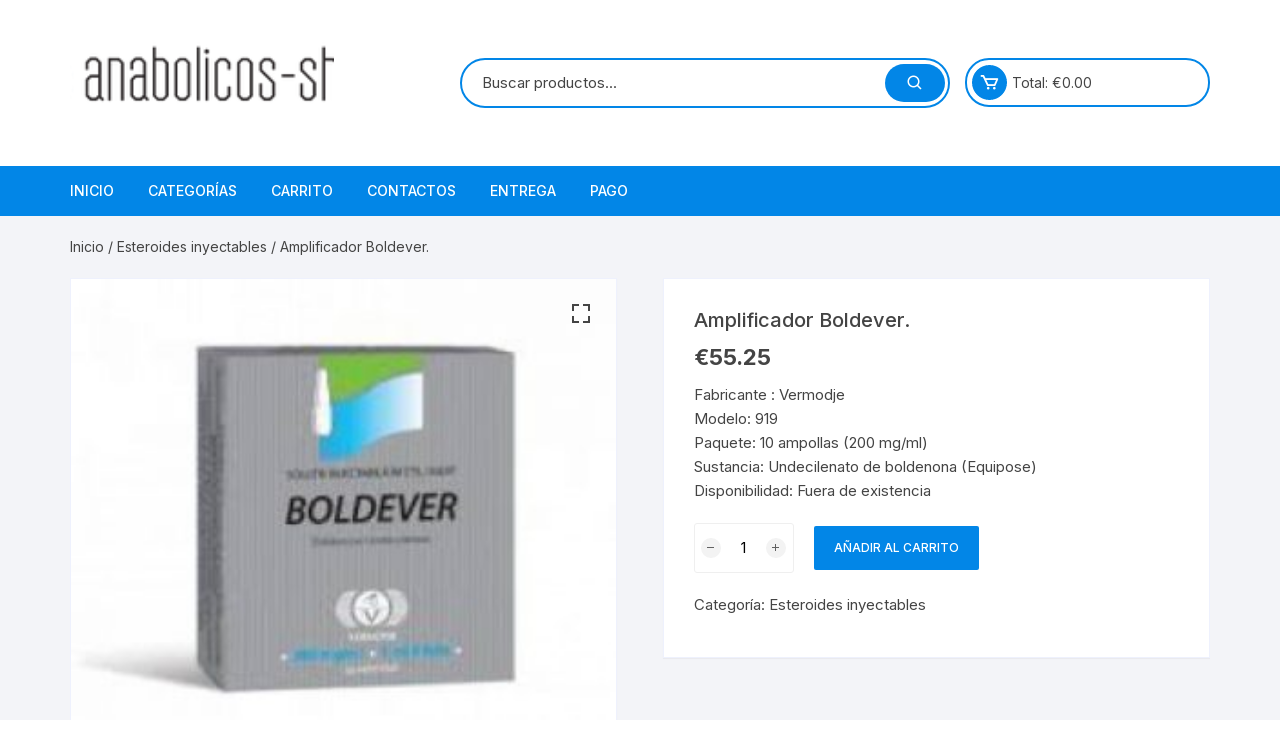

--- FILE ---
content_type: text/html; charset=UTF-8
request_url: https://anabolicos-shop24.com/producto/amplificador-boldever/
body_size: 15053
content:
<!doctype html>
<html lang="es">
<head>
	<meta charset="UTF-8">
	<meta name="viewport" content="width=device-width, initial-scale=1">
	<link rel="profile" href="https://gmpg.org/xfn/11">

	<meta name='robots' content='index, follow, max-image-preview:large, max-snippet:-1, max-video-preview:-1' />
<link rel="canonical" href="https://anabolicos-shop24.com/producto/amplificador-boldever/" />

	<title>Amplificador Boldever. sin receta -</title>
	<meta name="description" content="Amplificador Boldever. % disponible online ⚡️ Pedido Amplificador Boldever. % en España ⚡️ Medicamentos de alta calidad con entrega rápida en todo el país" />
	<meta property="og:locale" content="es_ES" />
	<meta property="og:type" content="article" />
	<meta property="og:title" content="Amplificador Boldever. sin receta -" />
	<meta property="og:description" content="Amplificador Boldever. % disponible online ⚡️ Pedido Amplificador Boldever. % en España ⚡️ Medicamentos de alta calidad con entrega rápida en todo el país" />
	<meta property="og:url" content="https://anabolicos-shop24.com/producto/amplificador-boldever/" />
	<meta property="article:modified_time" content="2024-03-04T18:27:25+00:00" />
	<meta property="og:image" content="https://anabolicos-shop24.com/wp-content/uploads/2022/11/919-420x420-1.jpg" />
	<meta property="og:image:width" content="420" />
	<meta property="og:image:height" content="420" />
	<meta property="og:image:type" content="image/jpeg" />
	<meta name="twitter:card" content="summary_large_image" />
	<meta name="twitter:label1" content="Tiempo de lectura" />
	<meta name="twitter:data1" content="2 minutos" />


<link rel='dns-prefetch' href='//fonts.googleapis.com' />
<link rel='stylesheet' id='wp-block-library-css' href='https://anabolicos-shop24.com/wp-includes/css/dist/block-library/style.min.css' type='text/css' media='all' />
<style id='classic-theme-styles-inline-css' type='text/css'>
/*! This file is auto-generated */
.wp-block-button__link{color:#fff;background-color:#32373c;border-radius:9999px;box-shadow:none;text-decoration:none;padding:calc(.667em + 2px) calc(1.333em + 2px);font-size:1.125em}.wp-block-file__button{background:#32373c;color:#fff;text-decoration:none}
</style>
<style id='global-styles-inline-css' type='text/css'>
body{--wp--preset--color--black: #000000;--wp--preset--color--cyan-bluish-gray: #abb8c3;--wp--preset--color--white: #ffffff;--wp--preset--color--pale-pink: #f78da7;--wp--preset--color--vivid-red: #cf2e2e;--wp--preset--color--luminous-vivid-orange: #ff6900;--wp--preset--color--luminous-vivid-amber: #fcb900;--wp--preset--color--light-green-cyan: #7bdcb5;--wp--preset--color--vivid-green-cyan: #00d084;--wp--preset--color--pale-cyan-blue: #8ed1fc;--wp--preset--color--vivid-cyan-blue: #0693e3;--wp--preset--color--vivid-purple: #9b51e0;--wp--preset--gradient--vivid-cyan-blue-to-vivid-purple: linear-gradient(135deg,rgba(6,147,227,1) 0%,rgb(155,81,224) 100%);--wp--preset--gradient--light-green-cyan-to-vivid-green-cyan: linear-gradient(135deg,rgb(122,220,180) 0%,rgb(0,208,130) 100%);--wp--preset--gradient--luminous-vivid-amber-to-luminous-vivid-orange: linear-gradient(135deg,rgba(252,185,0,1) 0%,rgba(255,105,0,1) 100%);--wp--preset--gradient--luminous-vivid-orange-to-vivid-red: linear-gradient(135deg,rgba(255,105,0,1) 0%,rgb(207,46,46) 100%);--wp--preset--gradient--very-light-gray-to-cyan-bluish-gray: linear-gradient(135deg,rgb(238,238,238) 0%,rgb(169,184,195) 100%);--wp--preset--gradient--cool-to-warm-spectrum: linear-gradient(135deg,rgb(74,234,220) 0%,rgb(151,120,209) 20%,rgb(207,42,186) 40%,rgb(238,44,130) 60%,rgb(251,105,98) 80%,rgb(254,248,76) 100%);--wp--preset--gradient--blush-light-purple: linear-gradient(135deg,rgb(255,206,236) 0%,rgb(152,150,240) 100%);--wp--preset--gradient--blush-bordeaux: linear-gradient(135deg,rgb(254,205,165) 0%,rgb(254,45,45) 50%,rgb(107,0,62) 100%);--wp--preset--gradient--luminous-dusk: linear-gradient(135deg,rgb(255,203,112) 0%,rgb(199,81,192) 50%,rgb(65,88,208) 100%);--wp--preset--gradient--pale-ocean: linear-gradient(135deg,rgb(255,245,203) 0%,rgb(182,227,212) 50%,rgb(51,167,181) 100%);--wp--preset--gradient--electric-grass: linear-gradient(135deg,rgb(202,248,128) 0%,rgb(113,206,126) 100%);--wp--preset--gradient--midnight: linear-gradient(135deg,rgb(2,3,129) 0%,rgb(40,116,252) 100%);--wp--preset--font-size--small: 13px;--wp--preset--font-size--medium: 20px;--wp--preset--font-size--large: 36px;--wp--preset--font-size--x-large: 42px;--wp--preset--spacing--20: 0.44rem;--wp--preset--spacing--30: 0.67rem;--wp--preset--spacing--40: 1rem;--wp--preset--spacing--50: 1.5rem;--wp--preset--spacing--60: 2.25rem;--wp--preset--spacing--70: 3.38rem;--wp--preset--spacing--80: 5.06rem;--wp--preset--shadow--natural: 6px 6px 9px rgba(0, 0, 0, 0.2);--wp--preset--shadow--deep: 12px 12px 50px rgba(0, 0, 0, 0.4);--wp--preset--shadow--sharp: 6px 6px 0px rgba(0, 0, 0, 0.2);--wp--preset--shadow--outlined: 6px 6px 0px -3px rgba(255, 255, 255, 1), 6px 6px rgba(0, 0, 0, 1);--wp--preset--shadow--crisp: 6px 6px 0px rgba(0, 0, 0, 1);}:where(.is-layout-flex){gap: 0.5em;}:where(.is-layout-grid){gap: 0.5em;}body .is-layout-flex{display: flex;}body .is-layout-flex{flex-wrap: wrap;align-items: center;}body .is-layout-flex > *{margin: 0;}body .is-layout-grid{display: grid;}body .is-layout-grid > *{margin: 0;}:where(.wp-block-columns.is-layout-flex){gap: 2em;}:where(.wp-block-columns.is-layout-grid){gap: 2em;}:where(.wp-block-post-template.is-layout-flex){gap: 1.25em;}:where(.wp-block-post-template.is-layout-grid){gap: 1.25em;}.has-black-color{color: var(--wp--preset--color--black) !important;}.has-cyan-bluish-gray-color{color: var(--wp--preset--color--cyan-bluish-gray) !important;}.has-white-color{color: var(--wp--preset--color--white) !important;}.has-pale-pink-color{color: var(--wp--preset--color--pale-pink) !important;}.has-vivid-red-color{color: var(--wp--preset--color--vivid-red) !important;}.has-luminous-vivid-orange-color{color: var(--wp--preset--color--luminous-vivid-orange) !important;}.has-luminous-vivid-amber-color{color: var(--wp--preset--color--luminous-vivid-amber) !important;}.has-light-green-cyan-color{color: var(--wp--preset--color--light-green-cyan) !important;}.has-vivid-green-cyan-color{color: var(--wp--preset--color--vivid-green-cyan) !important;}.has-pale-cyan-blue-color{color: var(--wp--preset--color--pale-cyan-blue) !important;}.has-vivid-cyan-blue-color{color: var(--wp--preset--color--vivid-cyan-blue) !important;}.has-vivid-purple-color{color: var(--wp--preset--color--vivid-purple) !important;}.has-black-background-color{background-color: var(--wp--preset--color--black) !important;}.has-cyan-bluish-gray-background-color{background-color: var(--wp--preset--color--cyan-bluish-gray) !important;}.has-white-background-color{background-color: var(--wp--preset--color--white) !important;}.has-pale-pink-background-color{background-color: var(--wp--preset--color--pale-pink) !important;}.has-vivid-red-background-color{background-color: var(--wp--preset--color--vivid-red) !important;}.has-luminous-vivid-orange-background-color{background-color: var(--wp--preset--color--luminous-vivid-orange) !important;}.has-luminous-vivid-amber-background-color{background-color: var(--wp--preset--color--luminous-vivid-amber) !important;}.has-light-green-cyan-background-color{background-color: var(--wp--preset--color--light-green-cyan) !important;}.has-vivid-green-cyan-background-color{background-color: var(--wp--preset--color--vivid-green-cyan) !important;}.has-pale-cyan-blue-background-color{background-color: var(--wp--preset--color--pale-cyan-blue) !important;}.has-vivid-cyan-blue-background-color{background-color: var(--wp--preset--color--vivid-cyan-blue) !important;}.has-vivid-purple-background-color{background-color: var(--wp--preset--color--vivid-purple) !important;}.has-black-border-color{border-color: var(--wp--preset--color--black) !important;}.has-cyan-bluish-gray-border-color{border-color: var(--wp--preset--color--cyan-bluish-gray) !important;}.has-white-border-color{border-color: var(--wp--preset--color--white) !important;}.has-pale-pink-border-color{border-color: var(--wp--preset--color--pale-pink) !important;}.has-vivid-red-border-color{border-color: var(--wp--preset--color--vivid-red) !important;}.has-luminous-vivid-orange-border-color{border-color: var(--wp--preset--color--luminous-vivid-orange) !important;}.has-luminous-vivid-amber-border-color{border-color: var(--wp--preset--color--luminous-vivid-amber) !important;}.has-light-green-cyan-border-color{border-color: var(--wp--preset--color--light-green-cyan) !important;}.has-vivid-green-cyan-border-color{border-color: var(--wp--preset--color--vivid-green-cyan) !important;}.has-pale-cyan-blue-border-color{border-color: var(--wp--preset--color--pale-cyan-blue) !important;}.has-vivid-cyan-blue-border-color{border-color: var(--wp--preset--color--vivid-cyan-blue) !important;}.has-vivid-purple-border-color{border-color: var(--wp--preset--color--vivid-purple) !important;}.has-vivid-cyan-blue-to-vivid-purple-gradient-background{background: var(--wp--preset--gradient--vivid-cyan-blue-to-vivid-purple) !important;}.has-light-green-cyan-to-vivid-green-cyan-gradient-background{background: var(--wp--preset--gradient--light-green-cyan-to-vivid-green-cyan) !important;}.has-luminous-vivid-amber-to-luminous-vivid-orange-gradient-background{background: var(--wp--preset--gradient--luminous-vivid-amber-to-luminous-vivid-orange) !important;}.has-luminous-vivid-orange-to-vivid-red-gradient-background{background: var(--wp--preset--gradient--luminous-vivid-orange-to-vivid-red) !important;}.has-very-light-gray-to-cyan-bluish-gray-gradient-background{background: var(--wp--preset--gradient--very-light-gray-to-cyan-bluish-gray) !important;}.has-cool-to-warm-spectrum-gradient-background{background: var(--wp--preset--gradient--cool-to-warm-spectrum) !important;}.has-blush-light-purple-gradient-background{background: var(--wp--preset--gradient--blush-light-purple) !important;}.has-blush-bordeaux-gradient-background{background: var(--wp--preset--gradient--blush-bordeaux) !important;}.has-luminous-dusk-gradient-background{background: var(--wp--preset--gradient--luminous-dusk) !important;}.has-pale-ocean-gradient-background{background: var(--wp--preset--gradient--pale-ocean) !important;}.has-electric-grass-gradient-background{background: var(--wp--preset--gradient--electric-grass) !important;}.has-midnight-gradient-background{background: var(--wp--preset--gradient--midnight) !important;}.has-small-font-size{font-size: var(--wp--preset--font-size--small) !important;}.has-medium-font-size{font-size: var(--wp--preset--font-size--medium) !important;}.has-large-font-size{font-size: var(--wp--preset--font-size--large) !important;}.has-x-large-font-size{font-size: var(--wp--preset--font-size--x-large) !important;}
.wp-block-navigation a:where(:not(.wp-element-button)){color: inherit;}
:where(.wp-block-post-template.is-layout-flex){gap: 1.25em;}:where(.wp-block-post-template.is-layout-grid){gap: 1.25em;}
:where(.wp-block-columns.is-layout-flex){gap: 2em;}:where(.wp-block-columns.is-layout-grid){gap: 2em;}
.wp-block-pullquote{font-size: 1.5em;line-height: 1.6;}
</style>
<link rel='stylesheet' id='photoswipe-css' href='https://anabolicos-shop24.com/wp-content/plugins/woocommerce/assets/css/photoswipe/photoswipe.min.css' type='text/css' media='all' />
<link rel='stylesheet' id='photoswipe-default-skin-css' href='https://anabolicos-shop24.com/wp-content/plugins/woocommerce/assets/css/photoswipe/default-skin/default-skin.min.css' type='text/css' media='all' />
<link rel='stylesheet' id='woocommerce-layout-css' href='https://anabolicos-shop24.com/wp-content/plugins/woocommerce/assets/css/woocommerce-layout.css' type='text/css' media='all' />
<link rel='stylesheet' id='woocommerce-smallscreen-css' href='https://anabolicos-shop24.com/wp-content/plugins/woocommerce/assets/css/woocommerce-smallscreen.css' type='text/css' media='only screen and (max-width: 768px)' />
<link rel='stylesheet' id='woocommerce-general-css' href='https://anabolicos-shop24.com/wp-content/plugins/woocommerce/assets/css/woocommerce.css' type='text/css' media='all' />
<style id='woocommerce-inline-inline-css' type='text/css'>
.woocommerce form .form-row .required { visibility: visible; }
</style>
<link rel='stylesheet' id='woosb-frontend-css' href='https://anabolicos-shop24.com/wp-content/plugins/woo-product-bundle-premium/assets/css/frontend.css' type='text/css' media='all' />
<link rel='stylesheet' id='orchid-store-style-css' href='https://anabolicos-shop24.com/wp-content/themes/orchid-store/style.css' type='text/css' media='all' />
<link rel='stylesheet' id='orchid-store-fonts-css' href='https://fonts.googleapis.com/css?family=Inter%3A400%2C500%2C600%2C700%2C800&#038;subset=latin%2Clatin-ext' type='text/css' media='all' />
<link rel='stylesheet' id='orchid-store-boxicons-css' href='https://anabolicos-shop24.com/wp-content/themes/orchid-store/assets/fonts/boxicons/boxicons.css' type='text/css' media='all' />
<link rel='stylesheet' id='orchid-store-fontawesome-css' href='https://anabolicos-shop24.com/wp-content/themes/orchid-store/assets/fonts/fontawesome/fontawesome.css' type='text/css' media='all' />
<link rel='stylesheet' id='orchid-store-main-style-css' href='https://anabolicos-shop24.com/wp-content/themes/orchid-store/assets/dist/css/main-style.css' type='text/css' media='all' />
<style id='orchid-store-main-style-inline-css' type='text/css'>

			.editor-entry a,
			.quantity-button,
			.entry-404 h1 span,
			.banner-style-1 .caption span,
			.product-widget-style-2 .tab-nav ul li a.active {

				color: #0286E7;
			}

			button,
			.mobile-navigation,
			input[type='button'],
			input[type='reset'],
			input[type='submit'],
			.wp-block-search .wp-block-search__button,
			.wp-block-search.wp-block-search__text-button .wp-block-search__button,
			.entry-tags a,
			.entry-cats ul li a,
			.button-general,
			a.button-general,
			#yith-quick-view-close,
			.woocommerce .add_to_cart_button,
			.woocommerce #respond input#submit, 
			.woocommerce input#submit, 
			.woocommerce a.button, 
			.woocommerce button.button, 
			.woocommerce input.button, 
			.woocommerce .cart .button, 
			.woocommerce .cart input.button, 
			.woocommerce button.button.alt, 
			.woocommerce a.button.alt, 
			.woocommerce input.button.alt,
			.orchid-backtotop,
			.category-nav li a:hover,
			.cta-style-1,
			.main-navigation,
			.header-style-1 .top-header,
			#yith-wcwl-popup-message,
			.header-style-1 .custom-search-entry button,
			.header-style-1 .custom-search-entry button:hover,
			.header-style-1 .custom-search .search-form button,
			.header-style-1  .wishlist-icon-container a > .item-count,
			.header-style-1  .mini-cart .trigger-mini-cart > .item-count,
			.masterheader .mini-cart button,
			.owl-carousel button.owl-dot.active,
			.woocommerce .added_to_cart.wc-forward,
			.woocommerce div.product .entry-summary .yith-wcwl-add-to-wishlist a,
			.default-post-wrap .page-head .entry-cats ul li a:hover,
			.woocommerce nav.woocommerce-pagination ul li a:hover,
			.woocommerce .widget_price_filter .ui-slider .ui-slider-range,
			.woocommerce .widget_price_filter .ui-slider .ui-slider-handle,
			.woocommerce-page #add_payment_method #payment div.payment_box, 
			.woocommerce-cart #payment div.payment_box, 
			.woocommerce-checkout #payment div.payment_box,
			.header-style-1 .wishlist-icon-container a,
			.wc-block-grid .wp-block-button__link,
			.os-about-widget .social-icons ul li a,
			.patigation .page-numbers,
			.woocommerce .woocommerce-pagination .page-numbers li span, 
			.woocommerce .woocommerce-pagination .page-numbers li a,
			.woocommerce ul.products li .product-hover-items ul li a,
			.woocommerce #respond input#submit.alt.disabled,
			.woocommerce #respond input#submit.alt:disabled,
			.woocommerce #respond input#submit.alt:disabled[disabled],
			.woocommerce a.button.alt.disabled,
			.woocommerce a.button.alt:disabled,
			.woocommerce a.button.alt:disabled[disabled],
			.woocommerce button.button.alt.disabled,
			.woocommerce button.button.alt:disabled,
			.woocommerce button.button.alt:disabled[disabled],
			.woocommerce input.button.alt.disabled,
			.woocommerce input.button.alt:disabled,
			.woocommerce input.button.alt:disabled:hover,
			.woocommerce input.button.alt:disabled[disabled],
			.product-widget-style-3 .owl-carousel .owl-nav button.owl-next, 
			.product-widget-style-3 .owl-carousel .owl-nav button.owl-prev,
			.mobile-header-style-1 .bottom-block,
			.woocommerce-store-notice.demo_store,
			.addonify-add-to-wishlist-btn, 
			.woocommerce ul.products li.product .addonify-add-to-wishlist-btn, 
			.woocommerce-page ul.products li.product .addonify-add-to-wishlist-btn {

				background-color: #0286E7;
			}

			section .section-title h2:after, 
			section .section-title h3:after {

				content:'';
				background-color: #0286E7;
			}

			.widget .widget-title h3:after {

				content:'';
				border-top-color:#0286E7;
			}

			.woocommerce-page .woocommerce-MyAccount-content p a {

				border-bottom-color:#0286E7;
			}

			#add_payment_method #payment div.payment_box::before, 
			.woocommerce-cart #payment div.payment_box::before, 
			.woocommerce-checkout #payment div.payment_box::before {

				content:'';
				border-bottom-color: #0286E7;
			}
			
			.category-nav ul,
			.masterheader .mini-cart,
			.header-style-1 .custom-search-entry,
			.header-style-1 .custom-search-entry .select-custom {

				border-color: #0286E7;
			}
			a:hover,
			.quantity-button:hover,
			.entry-metas ul li a:hover,
			.footer a:hover,
			.editor-entry a:hover,
			.widget_archive a:hover,
			.widget_categories a:hover,
			.widget_recent_entries a:hover,
			.widget_meta a:hover,
			.widget_product_categories a:hover,
			.widget_rss li a:hover,
			.widget_pages li a:hover,
			.widget_nav_menu li a:hover,
			.woocommerce-widget-layered-nav ul li a:hover,
			.widget_rss .widget-title h3 a:hover,
			.widget_rss ul li a:hover,
			.masterheader .social-icons ul li a:hover,
			.comments-area .comment-body .reply a:hover,
			.comments-area .comment-body .reply a:focus,
			.comments-area .comment-body .fn a:hover,
			.comments-area .comment-body .fn a:focus,
			.footer .widget_rss ul li a:hover,
			.comments-area .comment-body .fn:hover,
			.comments-area .comment-body .fn a:hover,
			.comments-area .comment-body .reply a:hover, 
			.comments-area .comment-body .comment-metadata a:hover,
			.comments-area .comment-body .comment-metadata .edit-link:hover,
			.masterheader .topbar-items a:hover,
			.default-page-wrap .page-head .entry-metas ul li a:hover,
			.default-post-wrap .page-head .entry-metas ul li a:hover,
			.mini-cart-open .woocommerce.widget_shopping_cart .cart_list li a:hover,
			.woocommerce .woocommerce-breadcrumb a:hover,
			.breadcrumb-trail ul li a:hover,
			.os-page-breadcrumb-wrap .breadcrumb-trail ul li a:hover,
			.woocommerce .os-page-breadcrumb-wrap .woocommerce-breadcrumb a:hover,
			.os-breadcrumb-wrap ul li a:hover,
			.woocommerce-page a.edit:hover,
			.footer .footer-bottom p a:hover,
			.footer .copyrights a:hover, 
			.footer .widget_nav_menu ul li a:hover, 
			.footer .widget_rss .widget_title h3 a:hover, 
			.footer .widget_tag_cloud .tagcloud a:hover,
			.wc-block-grid .wc-block-grid__product-title:hover,
			.site-navigation ul li .sub-menu.mega-menu-sub-menu li a:hover {

				color: #E26143;
			}

			button:hover,
			input[type='button']:hover,
			input[type='reset']:hover,
			input[type='submit']:hover,
			.wp-block-search .wp-block-search__button:hover,
			.wp-block-search.wp-block-search__text-button .wp-block-search__button:hover,
			.orchid-backtotop:hover,
			.entry-tags a:hover,
			.entry-cats ul li a:hover,
			.button-general:hover,
			a.button-general:hover,
			#yith-quick-view-close:hover,
			.woocommerce .add_to_cart_button:hover,
			.woocommerce #respond input#submit:hover, 
			.woocommerce input#submit:hover, 
			.woocommerce a.button:hover, 
			.woocommerce button.button:hover, 
			.woocommerce input.button:hover, 
			.woocommerce .cart .button:hover, 
			.woocommerce .cart input.button:hover, 
			.woocommerce button.button.alt:hover, 
			.woocommerce a.button.alt:hover, 
			.woocommerce input.button.alt:hover,
			.masterheader .mini-cart button:hover,
			.woocommerce .product-hover-items ul li a:hover,
			.owl-carousel .owl-nav button.owl-next:hover,
			.owl-carousel .owl-nav button.owl-prev:hover,
			.woocommerce .added_to_cart.wc-forward:hover,
			.category-navigation .cat-nav-trigger,
			.wc-block-grid .wp-block-button__link:hover,
			.header-style-1 .wishlist-icon-container a:hover,
			.header-style-1 .custom-search .search-form button:hover,
			.os-about-widget .social-icons ul li a:hover,
			.woocommerce ul.products li .product-hover-items ul li a:hover,
			.woocommerce div.product .entry-summary .yith-wcwl-add-to-wishlist a:hover,
			.patigation .page-numbers.current,
			.patigation .page-numbers:hover,
			.woocommerce .woocommerce-pagination .page-numbers li a:hover, 
			.woocommerce .woocommerce-pagination .page-numbers li .current,
			.woocommerce a.button.alt:disabled:hover,
			.woocommerce a.button.alt.disabled:hover,
			.woocommerce button.button.alt:disabled:hover,
			.woocommerce button.button.alt.disabled:hover,
			.woocommerce input.button.alt.disabled:hover,
			.woocommerce a.button.alt:disabled[disabled]:hover,
			.woocommerce #respond input#submit.alt:disabled:hover,
			.woocommerce #respond input#submit.alt.disabled:hover,
			.woocommerce button.button.alt:disabled[disabled]:hover,
			.woocommerce input.button.alt:disabled[disabled]:hover,
			.woocommerce #respond input#submit.alt:disabled[disabled]:hover,
			.product-widget-style-3 .owl-carousel .owl-nav button.owl-next:hover, 
			.product-widget-style-3 .owl-carousel .owl-nav button.owl-prev:hover,
			.addonify-add-to-wishlist-btn:hover, 
			.woocommerce ul.products li.product .addonify-add-to-wishlist-btn:hover, 
			.woocommerce-page ul.products li.product .addonify-add-to-wishlist-btn:hover  {

				background-color: #E26143;
			}

			@media ( min-width: 992px ) {

				.site-navigation ul li .sub-menu li a:hover, 
				.site-navigation ul li .children li a:hover {

					background-color: #E26143;
				}
			}

			.widget_tag_cloud .tagcloud a:hover,
			.widget_product_tag_cloud .tagcloud a:hover {

				border-color: #E26143;
			}
		.excerpt a,
		.editor-entry a {
			text-decoration: underline;
		}
</style>
<link rel='stylesheet' id='flexible-shipping-free-shipping-css' href='https://anabolicos-shop24.com/wp-content/plugins/flexible-shipping/assets/dist/css/free-shipping.css' type='text/css' media='all' />
<script type="text/javascript" src="https://anabolicos-shop24.com/wp-includes/js/jquery/jquery.min.js" id="jquery-core-js"></script>
<script type="text/javascript" src="https://anabolicos-shop24.com/wp-includes/js/jquery/jquery-migrate.min.js" id="jquery-migrate-js"></script>
<script type="text/javascript" src="https://anabolicos-shop24.com/wp-content/plugins/woocommerce/assets/js/jquery-blockui/jquery.blockUI.min.js" id="jquery-blockui-js" defer="defer" data-wp-strategy="defer"></script>
<script type="text/javascript" id="wc-add-to-cart-js-extra">
/* <![CDATA[ */
var wc_add_to_cart_params = {"ajax_url":"\/wp-admin\/admin-ajax.php","wc_ajax_url":"\/?wc-ajax=%%endpoint%%","i18n_view_cart":"Ver carrito","cart_url":"https:\/\/anabolicos-shop24.com\/carrito\/","is_cart":"","cart_redirect_after_add":"no"};
/* ]]> */
</script>
<script type="text/javascript" src="https://anabolicos-shop24.com/wp-content/plugins/woocommerce/assets/js/frontend/add-to-cart.min.js" id="wc-add-to-cart-js" defer="defer" data-wp-strategy="defer"></script>
<script type="text/javascript" src="https://anabolicos-shop24.com/wp-content/plugins/woocommerce/assets/js/zoom/jquery.zoom.min.js" id="zoom-js" defer="defer" data-wp-strategy="defer"></script>
<script type="text/javascript" src="https://anabolicos-shop24.com/wp-content/plugins/woocommerce/assets/js/flexslider/jquery.flexslider.min.js" id="flexslider-js" defer="defer" data-wp-strategy="defer"></script>
<script type="text/javascript" src="https://anabolicos-shop24.com/wp-content/plugins/woocommerce/assets/js/photoswipe/photoswipe.min.js" id="photoswipe-js" defer="defer" data-wp-strategy="defer"></script>
<script type="text/javascript" src="https://anabolicos-shop24.com/wp-content/plugins/woocommerce/assets/js/photoswipe/photoswipe-ui-default.min.js" id="photoswipe-ui-default-js" defer="defer" data-wp-strategy="defer"></script>
<script type="text/javascript" id="wc-single-product-js-extra">
/* <![CDATA[ */
var wc_single_product_params = {"i18n_required_rating_text":"Por favor elige una puntuaci\u00f3n","review_rating_required":"yes","flexslider":{"rtl":false,"animation":"slide","smoothHeight":true,"directionNav":false,"controlNav":"thumbnails","slideshow":false,"animationSpeed":500,"animationLoop":false,"allowOneSlide":false},"zoom_enabled":"1","zoom_options":[],"photoswipe_enabled":"1","photoswipe_options":{"shareEl":false,"closeOnScroll":false,"history":false,"hideAnimationDuration":0,"showAnimationDuration":0},"flexslider_enabled":"1"};
/* ]]> */
</script>
<script type="text/javascript" src="https://anabolicos-shop24.com/wp-content/plugins/woocommerce/assets/js/frontend/single-product.min.js" id="wc-single-product-js" defer="defer" data-wp-strategy="defer"></script>
<script type="text/javascript" src="https://anabolicos-shop24.com/wp-content/plugins/woocommerce/assets/js/js-cookie/js.cookie.min.js" id="js-cookie-js" defer="defer" data-wp-strategy="defer"></script>
<script type="text/javascript" id="woocommerce-js-extra">
/* <![CDATA[ */
var woocommerce_params = {"ajax_url":"\/wp-admin\/admin-ajax.php","wc_ajax_url":"\/?wc-ajax=%%endpoint%%"};
/* ]]> */
</script>
<script type="text/javascript" src="https://anabolicos-shop24.com/wp-content/plugins/woocommerce/assets/js/frontend/woocommerce.min.js" id="woocommerce-js" defer="defer" data-wp-strategy="defer"></script>
<link rel="https://api.w.org/" href="https://anabolicos-shop24.com/wp-json/" /><link rel="alternate" type="application/json" href="https://anabolicos-shop24.com/wp-json/wp/v2/product/54" /><link rel="alternate" type="application/json+oembed" href="https://anabolicos-shop24.com/wp-json/oembed/1.0/embed?url=https%3A%2F%2Fanabolicos-shop24.com%2Fproducto%2Famplificador-boldever%2F" />
<link rel="alternate" type="text/xml+oembed" href="https://anabolicos-shop24.com/wp-json/oembed/1.0/embed?url=https%3A%2F%2Fanabolicos-shop24.com%2Fproducto%2Famplificador-boldever%2F&#038;format=xml" />
<style>.pseudo-clearfy-link { color: #008acf; cursor: pointer;}.pseudo-clearfy-link:hover { text-decoration: none;}</style><!-- Fathom - beautiful, simple website analytics -->
<script src="https://cdn.usefathom.com/script.js" data-site="HCJUJEGT" defer></script>
<!-- / Fathom -->            <script type="text/javascript">
                window.helpcrunchSettings = {  organization: 'store24',
  appId: '81466c1a-c9e8-476a-8381-fc8f14561f74',}
;
            </script>

            <script type="text/javascript">
              (function(w,d){var hS=w.helpcrunchSettings;if(!hS||!hS.organization){return;}var widgetSrc='https://embed.helpcrunch.com/sdk.js';w.HelpCrunch=function(){w.HelpCrunch.q.push(arguments)};w.HelpCrunch.q=[];function r(){if (d.querySelector('script[src="' + widgetSrc + '"')) { return; }var s=d.createElement('script');s.async=1;s.type='text/javascript';s.src=widgetSrc;(d.body||d.head).appendChild(s);}if(d.readyState === 'complete'||hS.loadImmediately){r();} else if(w.attachEvent){w.attachEvent('onload',r)}else{w.addEventListener('load',r,false)}})(window, document);
            </script>
            	<noscript><style>.woocommerce-product-gallery{ opacity: 1 !important; }</style></noscript>
	<link rel="icon" href="https://anabolicos-shop24.com/wp-content/uploads/logos/cropped-logo-9697190-32x32.png" sizes="32x32" />
<link rel="icon" href="https://anabolicos-shop24.com/wp-content/uploads/logos/cropped-logo-9697190-192x192.png" sizes="192x192" />
<link rel="apple-touch-icon" href="https://anabolicos-shop24.com/wp-content/uploads/logos/cropped-logo-9697190-180x180.png" />
<meta name="msapplication-TileImage" content="https://anabolicos-shop24.com/wp-content/uploads/logos/cropped-logo-9697190-270x270.png" />
		<style type="text/css" id="wp-custom-css">
			.vmcstyle {  height: 150px!important; }		</style>
		</head>

<body class="product-template-default single single-product postid-54 wp-custom-logo theme-orchid-store woocommerce woocommerce-page woocommerce-no-js no-sidebar woocommerce-active">
		<div id="page" class="site __os-page-wrap__">

		<a class="skip-link screen-reader-text" href="#content">Saltar al contenido</a>

		<header class="masterheader desktop-header header-style-1">
    <div class="header-inner">
                <div class="mid-header">
            <div class="__os-container__">
                <div class="os-row no-wishlist-icon">
                    <div class="os-col logo-col">
                        		<div class="site-branding">
			<a href="https://anabolicos-shop24.com/" class="custom-logo-link" rel="home"><img width="264" height="60" src="https://anabolicos-shop24.com/wp-content/uploads/logos/logo-9697190.png" class="custom-logo" alt="" decoding="async" /></a>        </div><!-- site-branding -->
		                    </div><!-- .os-col.logo-col -->
                                            <div class="os-col extra-col">
                            <div class="aside-right">
                                		<div class="custom-search ">
	        <form role="search" method="get" class="woocommerce-product-search" action="https://anabolicos-shop24.com/">
	<div class="custom-search-entry">
		<input type="search" id="woocommerce-product-search-field-0" class="search-field" placeholder="Buscar productos..." value="" name="s" />
		<button type="submit"><i class='bx bx-search'></i></button>
		<input type="hidden" name="post_type" value="product" />
	</div>
</form>	    </div><!-- .custom-search -->
		                                    <div class="wishlist-minicart-wrapper">
                                        <div class="wishlist-minicart-inner">
                                        		<div class="mini-cart">
            <button class="trigger-mini-cart">
            	<i class='bx bx-cart'></i>
                            </button><!-- .trigger-mini-cart -->
            <span class="cart-amount">Total:	            <span class="price">	                
                    <span class="woocommerce-Price-amount amount os-minicart-amount"><span class="woocommerce-Price-amount amount"><span class="woocommerce-Price-currencySymbol">&euro;</span>0.00</span></span>
	            </span><!-- .price -->
            </span><!-- .cart-amount -->
                            <div class="mini-cart-open">
                    <div class="mini-cart-items">
                        <div class="widget woocommerce widget_shopping_cart"><div class="widget_shopping_cart_content"></div></div>                    </div><!-- .mini-cart-tems -->
                </div><!-- .mini-cart-open -->
                        </div><!-- .mini-cart -->
		                                        </div><!-- . wishlist-minicart-inner -->
                                    </div>
                                                                </div><!-- .aside-right -->
                        </div><!-- .os-col.extra-col -->
                                        </div><!-- .os-row -->
            </div><!-- .__os-container__ -->
        </div><!-- .mid-header -->
        <div class="bottom-header">
            <div class="main-navigation"> 
                <div class="__os-container__">
                    <div class="os-row os-nav-row no-special-menu">
                                                <div class="os-col os-nav-col-right">
                            <div class="menu-toggle">
                                <button class="mobile-menu-toggle-btn">
                                    <span class="hamburger-bar"></span>
                                    <span class="hamburger-bar"></span>
                                    <span class="hamburger-bar"></span>
                                </button>
                            </div><!-- .meu-toggle -->
                            		<nav id="site-navigation" class="site-navigation">
			<ul id="primary-menu" class="primary-menu"><li id="menu-item-22" class="menu-item menu-item-type-custom menu-item-object-custom menu-item-home menu-item-22"><a href="https://anabolicos-shop24.com/">Inicio</a></li>
<li id="menu-item-453" class="menu-item menu-item-type-custom menu-item-object-custom menu-item-home menu-item-has-children menu-item-453"><a href="https://anabolicos-shop24.com/">Categorías</a>
<ul class="sub-menu">
	<li id="menu-item-454" class="menu-item menu-item-type-taxonomy menu-item-object-product_cat current-product-ancestor current-menu-parent current-product-parent menu-item-454"><a href="https://anabolicos-shop24.com/categoria-producto/esteroides-inyectables/">Esteroides inyectables</a></li>
	<li id="menu-item-455" class="menu-item menu-item-type-taxonomy menu-item-object-product_cat menu-item-455"><a href="https://anabolicos-shop24.com/categoria-producto/esteroides-orales/">Esteroides orales</a></li>
	<li id="menu-item-456" class="menu-item menu-item-type-taxonomy menu-item-object-product_cat menu-item-456"><a href="https://anabolicos-shop24.com/categoria-producto/antiestrgenos/">Antiestrógenos</a></li>
	<li id="menu-item-457" class="menu-item menu-item-type-taxonomy menu-item-object-product_cat menu-item-457"><a href="https://anabolicos-shop24.com/categoria-producto/prdida-de-peso/">Pérdida de peso</a></li>
	<li id="menu-item-458" class="menu-item menu-item-type-taxonomy menu-item-object-product_cat menu-item-458"><a href="https://anabolicos-shop24.com/categoria-producto/la-piel/">La piel</a></li>
	<li id="menu-item-459" class="menu-item menu-item-type-taxonomy menu-item-object-product_cat menu-item-459"><a href="https://anabolicos-shop24.com/categoria-producto/hormonas-y-pptidos/">Hormonas y Péptidos</a></li>
	<li id="menu-item-460" class="menu-item menu-item-type-taxonomy menu-item-object-product_cat menu-item-460"><a href="https://anabolicos-shop24.com/categoria-producto/perdida-de-cabello/">Perdida de cabello</a></li>
	<li id="menu-item-461" class="menu-item menu-item-type-taxonomy menu-item-object-product_cat menu-item-461"><a href="https://anabolicos-shop24.com/categoria-producto/apoyo-para-hombres/">Apoyo para hombres</a></li>
</ul>
</li>
<li id="menu-item-23" class="menu-item menu-item-type-post_type menu-item-object-page menu-item-23"><a href="https://anabolicos-shop24.com/carrito/">Carrito</a></li>
<li id="menu-item-24" class="menu-item menu-item-type-post_type menu-item-object-page menu-item-24"><a href="https://anabolicos-shop24.com/contactos/">Contactos</a></li>
<li id="menu-item-451" class="menu-item menu-item-type-post_type menu-item-object-page menu-item-451"><a href="https://anabolicos-shop24.com/entrega/">Entrega</a></li>
<li id="menu-item-452" class="menu-item menu-item-type-post_type menu-item-object-page menu-item-452"><a href="https://anabolicos-shop24.com/pago/">Pago</a></li>
</ul>		</nav><!-- .site-navigation.site-navigation -->
		                        </div><!-- // os-col os-nav-col-right -->
                    </div><!-- // os-row os-nav-row -->
                </div><!-- .__os-container__ -->
            </div><!-- .main-navigation -->
        </div><!-- .bottom-header -->
    </div><!-- .header-inner -->
</header><!-- .masterheader.header-style-1 --><header class="masterheader mobile-header header-style-1 mobile-header-style-1">
    <div class="header-inner">
                 <div class="mid-block">
            <div class="__os-container__">
                <div class="block-entry os-row">
                    <div class="branding flex-col">
                        		<div class="site-branding">
			<a href="https://anabolicos-shop24.com/" class="custom-logo-link" rel="home"><img width="264" height="60" src="https://anabolicos-shop24.com/wp-content/uploads/logos/logo-9697190.png" class="custom-logo" alt="" decoding="async" /></a>        </div><!-- site-branding -->
		                    </div><!-- .branding flex-col -->
                                                <div class="header-items flex-col">
                                <div class="flex-row">
                                                                            <div class="minicart-column flex-col">
                                            		<div class="mini-cart">
            <button class="trigger-mini-cart">
            	<i class='bx bx-cart'></i>
                            </button><!-- .trigger-mini-cart -->
            <span class="cart-amount">Total:	            <span class="price">	                
                    <span class="woocommerce-Price-amount amount os-minicart-amount"><span class="woocommerce-Price-amount amount"><span class="woocommerce-Price-currencySymbol">&euro;</span>0.00</span></span>
	            </span><!-- .price -->
            </span><!-- .cart-amount -->
                            <div class="mini-cart-open">
                    <div class="mini-cart-items">
                        <div class="widget woocommerce widget_shopping_cart"><div class="widget_shopping_cart_content"></div></div>                    </div><!-- .mini-cart-tems -->
                </div><!-- .mini-cart-open -->
                        </div><!-- .mini-cart -->
		                                        </div><!-- // mincart-column flex-col -->
                                                                        </div><!-- // flex-row -->
                            </div><!-- // header-items -->
                                            </div><!-- // block-entry -->
            </div><!-- // __os-container__ -->
        </div><!-- // mid-block -->
        <div class="bottom-block">
            <div class="__os-container__">
                <div class="block-entry">
                    <div class="flex-row">
                        <div class="flex-col left">
                        <div class="nav-col">
                            <div class="menu-toggle">
                                <button class="mobile-menu-toggle-btn">
                                    <span class="hamburger-bar"></span>
                                    <span class="hamburger-bar"></span>
                                    <span class="hamburger-bar"></span>
                                </button>
                            </div><!-- .meu-toggle -->
                            		<nav id="site-navigation" class="site-navigation">
			<ul id="primary-menu" class="primary-menu"><li class="menu-item menu-item-type-custom menu-item-object-custom menu-item-home menu-item-22"><a href="https://anabolicos-shop24.com/">Inicio</a></li>
<li class="menu-item menu-item-type-custom menu-item-object-custom menu-item-home menu-item-has-children menu-item-453"><a href="https://anabolicos-shop24.com/">Categorías</a>
<ul class="sub-menu">
	<li class="menu-item menu-item-type-taxonomy menu-item-object-product_cat current-product-ancestor current-menu-parent current-product-parent menu-item-454"><a href="https://anabolicos-shop24.com/categoria-producto/esteroides-inyectables/">Esteroides inyectables</a></li>
	<li class="menu-item menu-item-type-taxonomy menu-item-object-product_cat menu-item-455"><a href="https://anabolicos-shop24.com/categoria-producto/esteroides-orales/">Esteroides orales</a></li>
	<li class="menu-item menu-item-type-taxonomy menu-item-object-product_cat menu-item-456"><a href="https://anabolicos-shop24.com/categoria-producto/antiestrgenos/">Antiestrógenos</a></li>
	<li class="menu-item menu-item-type-taxonomy menu-item-object-product_cat menu-item-457"><a href="https://anabolicos-shop24.com/categoria-producto/prdida-de-peso/">Pérdida de peso</a></li>
	<li class="menu-item menu-item-type-taxonomy menu-item-object-product_cat menu-item-458"><a href="https://anabolicos-shop24.com/categoria-producto/la-piel/">La piel</a></li>
	<li class="menu-item menu-item-type-taxonomy menu-item-object-product_cat menu-item-459"><a href="https://anabolicos-shop24.com/categoria-producto/hormonas-y-pptidos/">Hormonas y Péptidos</a></li>
	<li class="menu-item menu-item-type-taxonomy menu-item-object-product_cat menu-item-460"><a href="https://anabolicos-shop24.com/categoria-producto/perdida-de-cabello/">Perdida de cabello</a></li>
	<li class="menu-item menu-item-type-taxonomy menu-item-object-product_cat menu-item-461"><a href="https://anabolicos-shop24.com/categoria-producto/apoyo-para-hombres/">Apoyo para hombres</a></li>
</ul>
</li>
<li class="menu-item menu-item-type-post_type menu-item-object-page menu-item-23"><a href="https://anabolicos-shop24.com/carrito/">Carrito</a></li>
<li class="menu-item menu-item-type-post_type menu-item-object-page menu-item-24"><a href="https://anabolicos-shop24.com/contactos/">Contactos</a></li>
<li class="menu-item menu-item-type-post_type menu-item-object-page menu-item-451"><a href="https://anabolicos-shop24.com/entrega/">Entrega</a></li>
<li class="menu-item menu-item-type-post_type menu-item-object-page menu-item-452"><a href="https://anabolicos-shop24.com/pago/">Pago</a></li>
</ul>		</nav><!-- .site-navigation.site-navigation -->
		                        </div><!-- // nav-col -->
                        </div><!-- // flex-col left -->
                        <div class="flex-col right">
                            <div class="flex-row">
                                                            </div><!-- // flex-row -->
                        </div><!-- // flex-col right -->
                    </div><!-- // fex-row -->
                </div><!-- // block-entry -->
            </div><!-- // __os-container__ -->
                    </div><!-- // bottom-block -->
    </div><!-- // header-inner -->
</header><!-- .mobile-header header-style-1 -->
<aside class="mobile-navigation canvas" data-auto-focus="true">
    <div class="canvas-inner">
        <div class="canvas-container-entry">
            <div class="canvas-close-container">
                <button class="trigger-mob-nav-close"><i class='bx bx-x'></i></button>
            </div><!-- // canvas-close-container -->
            <div class="top-header-menu-entry">
                        <nav class="login_register_link">
            <ul>
            	                    <li>
                    	                    		<a href="https://anabolicos-shop24.com/mi-cuenta/"><i class='bx bx-user'></i> Acceder / Registrarse</a>
                    		                    </li>
                                </ul>
        </nav>
		            </div><!-- // secondary-navigation -->
            <div class="mobile-nav-entry">
                		<nav id="site-navigation" class="site-navigation">
			<ul id="primary-menu" class="primary-menu"><li class="menu-item menu-item-type-custom menu-item-object-custom menu-item-home menu-item-22"><a href="https://anabolicos-shop24.com/">Inicio</a></li>
<li class="menu-item menu-item-type-custom menu-item-object-custom menu-item-home menu-item-has-children menu-item-453"><a href="https://anabolicos-shop24.com/">Categorías</a>
<ul class="sub-menu">
	<li class="menu-item menu-item-type-taxonomy menu-item-object-product_cat current-product-ancestor current-menu-parent current-product-parent menu-item-454"><a href="https://anabolicos-shop24.com/categoria-producto/esteroides-inyectables/">Esteroides inyectables</a></li>
	<li class="menu-item menu-item-type-taxonomy menu-item-object-product_cat menu-item-455"><a href="https://anabolicos-shop24.com/categoria-producto/esteroides-orales/">Esteroides orales</a></li>
	<li class="menu-item menu-item-type-taxonomy menu-item-object-product_cat menu-item-456"><a href="https://anabolicos-shop24.com/categoria-producto/antiestrgenos/">Antiestrógenos</a></li>
	<li class="menu-item menu-item-type-taxonomy menu-item-object-product_cat menu-item-457"><a href="https://anabolicos-shop24.com/categoria-producto/prdida-de-peso/">Pérdida de peso</a></li>
	<li class="menu-item menu-item-type-taxonomy menu-item-object-product_cat menu-item-458"><a href="https://anabolicos-shop24.com/categoria-producto/la-piel/">La piel</a></li>
	<li class="menu-item menu-item-type-taxonomy menu-item-object-product_cat menu-item-459"><a href="https://anabolicos-shop24.com/categoria-producto/hormonas-y-pptidos/">Hormonas y Péptidos</a></li>
	<li class="menu-item menu-item-type-taxonomy menu-item-object-product_cat menu-item-460"><a href="https://anabolicos-shop24.com/categoria-producto/perdida-de-cabello/">Perdida de cabello</a></li>
	<li class="menu-item menu-item-type-taxonomy menu-item-object-product_cat menu-item-461"><a href="https://anabolicos-shop24.com/categoria-producto/apoyo-para-hombres/">Apoyo para hombres</a></li>
</ul>
</li>
<li class="menu-item menu-item-type-post_type menu-item-object-page menu-item-23"><a href="https://anabolicos-shop24.com/carrito/">Carrito</a></li>
<li class="menu-item menu-item-type-post_type menu-item-object-page menu-item-24"><a href="https://anabolicos-shop24.com/contactos/">Contactos</a></li>
<li class="menu-item menu-item-type-post_type menu-item-object-page menu-item-451"><a href="https://anabolicos-shop24.com/entrega/">Entrega</a></li>
<li class="menu-item menu-item-type-post_type menu-item-object-page menu-item-452"><a href="https://anabolicos-shop24.com/pago/">Pago</a></li>
</ul>		</nav><!-- .site-navigation.site-navigation -->
		            </div><!-- // mobile-nav-entry -->
        </div><!-- // canvas-container-entry -->
    </div><!-- // canvas-inner -->
</aside><!-- // mobile-navigation-canvas -->
<div class="mobile-navigation-mask"></div><!-- // mobile-navigation-mask -->        
        <div id="content" class="site-content">
	<div class="inner-page-wrap __os-woo-page-wrap__">
	                <div class="os-page-breadcrumb-wrap">
                    <div class="__os-container__">
                        <div class="os-breadcrumb">
                            <nav class="woocommerce-breadcrumb" aria-label="Breadcrumb"><a href="https://anabolicos-shop24.com">Inicio</a>&nbsp;&#47;&nbsp;<a href="https://anabolicos-shop24.com/categoria-producto/esteroides-inyectables/">Esteroides inyectables</a>&nbsp;&#47;&nbsp;Amplificador Boldever.</nav>                        </div><!-- .os-breadcrumb -->
                    </div><!-- .__os-container__ -->
                </div><!-- .os-product-single-breadcrumb-wrap -->
                	<div class="inner-entry">
		<div class="__os-container__">
			<div class="row">
				<div class="col-lg-12">
                    <div id="primary" class="content-area">
                        <div id="main" class="site-main">
                            <div class="__os-woo-entry__">
                            	
					
			<div class="woocommerce-notices-wrapper"></div><div id="product-54" class="product type-product post-54 status-publish first instock product_cat-esteroides-inyectables has-post-thumbnail shipping-taxable purchasable product-type-simple">

	<div class="woocommerce-product-gallery woocommerce-product-gallery--with-images woocommerce-product-gallery--columns-4 images" data-columns="4" style="opacity: 0; transition: opacity .25s ease-in-out;">
	<div class="woocommerce-product-gallery__wrapper">
		<div data-thumb="https://anabolicos-shop24.com/wp-content/uploads/2022/11/919-420x420-1-100x100.jpg" data-thumb-alt="" class="woocommerce-product-gallery__image"><a href="https://anabolicos-shop24.com/wp-content/uploads/2022/11/919-420x420-1.jpg"><img width="420" height="420" src="https://anabolicos-shop24.com/wp-content/uploads/2022/11/919-420x420-1.jpg" class="wp-post-image" alt="" title="919-420x420-1.jpg" data-caption="" data-src="https://anabolicos-shop24.com/wp-content/uploads/2022/11/919-420x420-1.jpg" data-large_image="https://anabolicos-shop24.com/wp-content/uploads/2022/11/919-420x420-1.jpg" data-large_image_width="420" data-large_image_height="420" decoding="async" fetchpriority="high" srcset="https://anabolicos-shop24.com/wp-content/uploads/2022/11/919-420x420-1.jpg 420w, https://anabolicos-shop24.com/wp-content/uploads/2022/11/919-420x420-1-300x300.jpg 300w, https://anabolicos-shop24.com/wp-content/uploads/2022/11/919-420x420-1-150x150.jpg 150w, https://anabolicos-shop24.com/wp-content/uploads/2022/11/919-420x420-1-100x100.jpg 100w" sizes="(max-width: 420px) 100vw, 420px" /></a></div>	</div>
</div>

	<div class="summary entry-summary">
		<h1 class="product_title entry-title">Amplificador Boldever.</h1><p class="price"><span class="woocommerce-Price-amount amount"><bdi><span class="woocommerce-Price-currencySymbol">&euro;</span>55.25</bdi></span></p>
<div class="woocommerce-product-details__short-description">
	<p>Fabricante : Vermodje<br /> Modelo: 919<br />Paquete: 10 ampollas (200 mg/ml)<br /> Sustancia: Undecilenato de boldenona (Equipose)<br />Disponibilidad: Fuera de existencia</p>
</div>

	
	<form class="cart" action="https://anabolicos-shop24.com/producto/amplificador-boldever/" method="post" enctype='multipart/form-data'>
		
		        <div class="os-quantity-wrapper">
            <button type="button" class="woo-quantity-btn woo-quantity-minus" ><i class='bx bx-minus' ></i></button>
       <div class="quantity">
		<label class="screen-reader-text" for="quantity_693acb7ed93f5">Amplificador Boldever. cantidad</label>
	<input
		type="number"
				id="quantity_693acb7ed93f5"
		class="input-text qty text"
		name="quantity"
		value="1"
		aria-label="Cantidad de productos"
		size="4"
		min="1"
		max=""
					step="1"
			placeholder=""
			inputmode="numeric"
			autocomplete="off"
			/>
	</div>
        
            <button type="button" class="woo-quantity-btn woo-quantity-plus" ><i class='bx bx-plus'></i></button>
        </div>
       
		<button type="submit" name="add-to-cart" value="54" class="single_add_to_cart_button button alt">Añadir al carrito</button>

			</form>

	
<div class="product_meta">

	
	
	<span class="posted_in">Categoría: <a href="https://anabolicos-shop24.com/categoria-producto/esteroides-inyectables/" rel="tag">Esteroides inyectables</a></span>
	
	
</div>
	</div>

	
	<div class="woocommerce-tabs wc-tabs-wrapper">
		<ul class="tabs wc-tabs" role="tablist">
							<li class="description_tab" id="tab-title-description" role="tab" aria-controls="tab-description">
					<a href="#tab-description">
						Descripción					</a>
				</li>
							<li class="reviews_tab" id="tab-title-reviews" role="tab" aria-controls="tab-reviews">
					<a href="#tab-reviews">
						Valoraciones (0)					</a>
				</li>
					</ul>
					<div class="woocommerce-Tabs-panel woocommerce-Tabs-panel--description panel entry-content wc-tab" id="tab-description" role="tabpanel" aria-labelledby="tab-title-description">
				
	<h2>Descripción</h2>

<p><strong>Informaci&#243;n general sobre BOLDEVER en Francia</strong> BOLDEVER (Boldenone Undecylenate) es un esteroide inyectable que contiene la hormona Boldenone Undecylenate. La preparaci&#243;n est&#225; disponible en botellas de 10ml y contiene 200mg de Boldenone Undeclynate por ML. BOLDEVER (Boldenone Undecylenate) se ha convertido en un esteroide muy popular entre los atletas y culturistas debido al hecho de que tiene efectos secundarios muy bajos y tiene propiedades anab&#243;licas que promueven la ganancia constante de masa muscular de calidad con el tiempo. El esteroide se marc&#243; con el nombre Boldenone Undecylenate cuando estuvo disponible como esteroide veterinario y se us&#243; ampliamente en caballos de carreras. BOLDEVER (Boldenone Undecylenate) se puede incorporar de manera efectiva en los ciclos de &quot;corte&quot; y &quot;aumento de volumen&quot; debido a los efectos bien equilibrados de esta sustancia anab&#243;lica. Este esteroide aromatiza muy poco y, por lo tanto, pr&#225;cticamente no produce efectos secundarios estrog&#233;nicos, como la retenci&#243;n de l&#237;quidos o la &quot;ginecomastia&quot; (el desarrollo de tejido femenino debajo de los pezones en los hombres, lo que da como resultado bultos poco atractivos y, a menudo, dolorosos en esta regi&#243;n) y, por lo tanto, es uno de los favoritos entre los culturistas. que buscan obtener ganancias s&#243;lidas sin el volumen adicional, o son concursos pr&#243;ximos. <strong>Caracter&#237;sticas BOLDEVER en Francia</strong> Este esteroide tambi&#233;n aumenta la s&#237;ntesis de prote&#237;nas y el recuento de gl&#243;bulos rojos, lo que significa que los nutrientes se transportan por todo el cuerpo de manera mucho m&#225;s eficiente.Debido a esto, BOLDEVER (Boldenone Undecylenate) puede hacer mucho m&#225;s uso de menos alimentos, mejorando sus habilidades como una hormona efectiva para usar cuando &quot;corta&quot; y un culturista est&#225; tratando de reducir calor&#237;as para ponerse en forma. competencia. Adem&#225;s, el aumento en el conteo de gl&#243;bulos rojos causado por este esteroide tambi&#233;n aumenta el transporte de ox&#237;geno por todo el cuerpo, lo que brinda a los atletas y culturistas mucha m&#225;s resistencia y la capacidad de soportar sesiones de cardio durante per&#237;odos mucho m&#225;s largos, lo que obviamente hace que este medicamento sea a&#250;n m&#225;s &#250;til. popular entre aquellos que buscan perder grasa corporal. En Francia, los usuarios de BOLDEVER (Boldenone Undecylenate) tambi&#233;n informan un aumento dram&#225;tico en la vascularizaci&#243;n, que tambi&#233;n puede atribuirse a los beneficios oxidativos de Boldenone Undecylenate. Los culturistas que usan BOLDEVER (Boldenone Undecylenate) en un ciclo de corte a menudo buscan combinarlo con un esteroide oral como estanozolol u oxandrolona para aumentar a&#250;n m&#225;s la actividad anab&#243;lica y mantener los efectos secundarios estrog&#233;nicos fuera de escena.</p>
			</div>
					<div class="woocommerce-Tabs-panel woocommerce-Tabs-panel--reviews panel entry-content wc-tab" id="tab-reviews" role="tabpanel" aria-labelledby="tab-title-reviews">
				<div id="reviews" class="woocommerce-Reviews">
	<div id="comments">
		<h2 class="woocommerce-Reviews-title">
			Valoraciones		</h2>

					<p class="woocommerce-noreviews">No hay valoraciones aún.</p>
			</div>

			<div id="review_form_wrapper">
			<div id="review_form">
					<div id="respond" class="comment-respond">
		<span id="reply-title" class="comment-reply-title">Sé el primero en valorar &ldquo;Amplificador Boldever.&rdquo; <small><a rel="nofollow" id="cancel-comment-reply-link" href="/producto/amplificador-boldever/#respond" style="display:none;">Cancelar la respuesta</a></small></span><form action="https://anabolicos-shop24.com/wp-comments-post.php" method="post" id="commentform" class="comment-form" novalidate><p class="comment-notes"><span id="email-notes">Tu dirección de correo electrónico no será publicada.</span> <span class="required-field-message">Los campos obligatorios están marcados con <span class="required">*</span></span></p><div class="comment-form-rating"><label for="rating">Tu puntuación&nbsp;<span class="required">*</span></label><select name="rating" id="rating" required>
						<option value="">Puntuar&hellip;</option>
						<option value="5">Perfecto</option>
						<option value="4">Bueno</option>
						<option value="3">Normal</option>
						<option value="2">No está tan mal</option>
						<option value="1">Muy pobre</option>
					</select></div><p class="comment-form-comment"><label for="comment">Tu valoración&nbsp;<span class="required">*</span></label><textarea id="comment" name="comment" cols="45" rows="8" required></textarea></p><p class="comment-form-author"><label for="author">Nombre&nbsp;<span class="required">*</span></label><input id="author" name="author" type="text" value="" size="30" required /></p>
<p class="comment-form-email"><label for="email">Correo electrónico&nbsp;<span class="required">*</span></label><input id="email" name="email" type="email" value="" size="30" required /></p>
<p class="comment-form-cookies-consent"><input id="wp-comment-cookies-consent" name="wp-comment-cookies-consent" type="checkbox" value="yes" /> <label for="wp-comment-cookies-consent">Guarda mi nombre, correo electrónico y web en este navegador para la próxima vez que comente.</label></p>
<p class="form-submit"><input name="submit" type="submit" id="submit" class="submit" value="Enviar" /> <input type='hidden' name='comment_post_ID' value='54' id='comment_post_ID' />
<input type='hidden' name='comment_parent' id='comment_parent' value='0' />
</p></form>	</div><!-- #respond -->
				</div>
		</div>
	
	<div class="clear"></div>
</div>
			</div>
		
			</div>


	<section class="related products">

					<h2>Productos relacionados</h2>
				
		<ul class="products columns-3 os-mobile-col-1">

			
					<li class="product type-product post-110 status-publish first instock product_cat-esteroides-inyectables has-post-thumbnail shipping-taxable purchasable product-type-simple">
	
	<div class="bg-white product-main-wrap">
		<div class="product-thumb-wrap imghover">
			<a href="https://anabolicos-shop24.com/producto/enantato-250/" class="woocommerce-LoopProduct-link woocommerce-loop-product__link"><img width="300" height="300" src="https://anabolicos-shop24.com/wp-content/uploads/2022/11/703-420x420-1-300x300.jpg" class="attachment-woocommerce_thumbnail size-woocommerce_thumbnail" alt="" decoding="async" srcset="https://anabolicos-shop24.com/wp-content/uploads/2022/11/703-420x420-1-300x300.jpg 300w, https://anabolicos-shop24.com/wp-content/uploads/2022/11/703-420x420-1-150x150.jpg 150w, https://anabolicos-shop24.com/wp-content/uploads/2022/11/703-420x420-1-100x100.jpg 100w, https://anabolicos-shop24.com/wp-content/uploads/2022/11/703-420x420-1.jpg 420w" sizes="(max-width: 300px) 100vw, 300px" /></a>		</div>

		<div class="product-info-wrap">
			<a href="https://anabolicos-shop24.com/producto/enantato-250/" class="woocommerce-LoopProduct-link woocommerce-loop-product__link"><h2 class="woocommerce-loop-product__title">Enantato 250</h2></a>
	<span class="price"><span class="woocommerce-Price-amount amount"><bdi><span class="woocommerce-Price-currencySymbol">&euro;</span>46.75</bdi></span></span>
			<div class="custom-cart-btn">
				<a href="?add-to-cart=110" data-quantity="1" class="button product_type_simple add_to_cart_button ajax_add_to_cart" data-product_id="110" data-product_sku="" aria-label="Añadir al carrito: &ldquo;Enantato 250&rdquo;" aria-describedby="" rel="nofollow">Añadir al carrito</a>			</div>
		</div>
	</div><!-- .bg-white product-main-wrap -->
</li>

			
					<li class="product type-product post-98 status-publish instock product_cat-esteroides-inyectables has-post-thumbnail shipping-taxable purchasable product-type-simple">
	
	<div class="bg-white product-main-wrap">
		<div class="product-thumb-wrap imghover">
			<a href="https://anabolicos-shop24.com/producto/decbol/" class="woocommerce-LoopProduct-link woocommerce-loop-product__link"><img width="300" height="300" src="https://anabolicos-shop24.com/wp-content/uploads/2022/11/801-420x420-1-300x300.jpg" class="attachment-woocommerce_thumbnail size-woocommerce_thumbnail" alt="" decoding="async" srcset="https://anabolicos-shop24.com/wp-content/uploads/2022/11/801-420x420-1-300x300.jpg 300w, https://anabolicos-shop24.com/wp-content/uploads/2022/11/801-420x420-1-150x150.jpg 150w, https://anabolicos-shop24.com/wp-content/uploads/2022/11/801-420x420-1-100x100.jpg 100w, https://anabolicos-shop24.com/wp-content/uploads/2022/11/801-420x420-1.jpg 420w" sizes="(max-width: 300px) 100vw, 300px" /></a>		</div>

		<div class="product-info-wrap">
			<a href="https://anabolicos-shop24.com/producto/decbol/" class="woocommerce-LoopProduct-link woocommerce-loop-product__link"><h2 class="woocommerce-loop-product__title">Dec&#225;bol</h2></a>
	<span class="price"><span class="woocommerce-Price-amount amount"><bdi><span class="woocommerce-Price-currencySymbol">&euro;</span>49.30</bdi></span></span>
			<div class="custom-cart-btn">
				<a href="?add-to-cart=98" data-quantity="1" class="button product_type_simple add_to_cart_button ajax_add_to_cart" data-product_id="98" data-product_sku="" aria-label="Añadir al carrito: &ldquo;Dec&#225;bol&rdquo;" aria-describedby="" rel="nofollow">Añadir al carrito</a>			</div>
		</div>
	</div><!-- .bg-white product-main-wrap -->
</li>

			
					<li class="product type-product post-29 status-publish last instock product_cat-esteroides-inyectables has-post-thumbnail shipping-taxable purchasable product-type-simple">
	
	<div class="bg-white product-main-wrap">
		<div class="product-thumb-wrap imghover">
			<a href="https://anabolicos-shop24.com/producto/alphabolin-vial/" class="woocommerce-LoopProduct-link woocommerce-loop-product__link"><img width="300" height="300" src="https://anabolicos-shop24.com/wp-content/uploads/2022/11/582-420x420-1-300x300.jpg" class="attachment-woocommerce_thumbnail size-woocommerce_thumbnail" alt="" decoding="async" loading="lazy" srcset="https://anabolicos-shop24.com/wp-content/uploads/2022/11/582-420x420-1-300x300.jpg 300w, https://anabolicos-shop24.com/wp-content/uploads/2022/11/582-420x420-1-150x150.jpg 150w, https://anabolicos-shop24.com/wp-content/uploads/2022/11/582-420x420-1-100x100.jpg 100w, https://anabolicos-shop24.com/wp-content/uploads/2022/11/582-420x420-1.jpg 420w" sizes="(max-width: 300px) 100vw, 300px" /></a>		</div>

		<div class="product-info-wrap">
			<a href="https://anabolicos-shop24.com/producto/alphabolin-vial/" class="woocommerce-LoopProduct-link woocommerce-loop-product__link"><h2 class="woocommerce-loop-product__title">Alphabolin (vial)</h2></a>
	<span class="price"><span class="woocommerce-Price-amount amount"><bdi><span class="woocommerce-Price-currencySymbol">&euro;</span>92.65</bdi></span></span>
			<div class="custom-cart-btn">
				<a href="?add-to-cart=29" data-quantity="1" class="button product_type_simple add_to_cart_button ajax_add_to_cart" data-product_id="29" data-product_sku="" aria-label="Añadir al carrito: &ldquo;Alphabolin (vial)&rdquo;" aria-describedby="" rel="nofollow">Añadir al carrito</a>			</div>
		</div>
	</div><!-- .bg-white product-main-wrap -->
</li>

			
		</ul>

	</section>
	</div>


		
								</div><!-- .__os-woo-entry__ -->
                        </div><!-- #main.site-main -->
                    </div><!-- #primary.content-area -->
                </div><!-- .col -->
                            </div><!-- .row -->
        </div><!-- .__os-container__ -->
    </div><!-- .inner-entry -->
</div><!-- .inner-page-wrap -->
	
    </div><!-- #content.site-title -->

	<footer class="footer secondary-widget-area">
        <div class="footer-inner">
            <div class="footer-mask">
                <div class="__os-container__">
                    <div class="footer-entry">
                    	                        <div class="footer-bottom">
                            <div class="os-row">
                                <div class="os-col copyrights-col">
                                    		<div class="copyrights">
			<p>
				<img src="https://anabolicos-shop24.com/wp-content/uploads/2022/11/visamastercard-300x181-1.png" class="vmcstyle" alt=""> <p>| <a href="/cdn-cgi/l/email-protection" class="__cf_email__" data-cfemail="a4d7cbd6c7c1d6c1d6e4c5cac5c6cbc8cdc7cbd789d7cccbd496908ac7cbc9">[email&#160;protected]</a> | Copyright © 2022</p>
			</p>
        </div><!-- .copyrights -->
		                                </div><!-- .os-col -->
                                <div class="os-col">
                                                                    </div><!-- .os-col -->
                            </div><!-- .os-row -->
                        </div><!-- .footer-bottom -->
                    </div><!-- .footer-entry -->
                </div><!-- .__os-container__ -->
            </div><!-- .footer-mask -->
        </div><!-- .footer-inner -->
    </footer><!-- .footer -->
    
            <div class="orchid-backtotop"><span><i class="bx bx-chevron-up"></i></span></div>
        
</div><!-- .__os-page-wrap__ -->

<script data-cfasync="false" src="/cdn-cgi/scripts/5c5dd728/cloudflare-static/email-decode.min.js"></script><script>var pseudo_links = document.querySelectorAll(".pseudo-clearfy-link");for (var i=0;i<pseudo_links.length;i++ ) { pseudo_links[i].addEventListener("click", function(e){   window.open( e.target.getAttribute("data-uri") ); }); }</script><script>function disable_keystrokes(e) {if (e.ctrlKey || e.metaKey){var key;if(window.event)key = window.event.keyCode;else key = e.which;if (key == 67 || key == 88 || key == 65 || key == 85 || key == 83)return false;else return true;}}document.onkeydown = disable_keystrokes;</script><script>function disableSelection(target){if (typeof target.onselectstart!="undefined") target.onselectstart=function(){return false};else if (typeof target.style.MozUserSelect!="undefined")target.style.MozUserSelect="none";else target.onmousedown=function(){return false};target.style.cursor = "default"}disableSelection(document.body);</script><script>document.oncontextmenu = function() { return false; }</script><script>document.addEventListener("copy", (event) => {var pagelink = "\nSource: https://anabolicos-shop24.com/producto/amplificador-boldever";event.clipboardData.setData("text", document.getSelection() + pagelink);event.preventDefault();});</script><script type="application/ld+json">{"@context":"https:\/\/schema.org\/","@graph":[{"@context":"https:\/\/schema.org\/","@type":"BreadcrumbList","itemListElement":[{"@type":"ListItem","position":1,"item":{"name":"Inicio","@id":"https:\/\/anabolicos-shop24.com"}},{"@type":"ListItem","position":2,"item":{"name":"Esteroides inyectables","@id":"https:\/\/anabolicos-shop24.com\/categoria-producto\/esteroides-inyectables\/"}},{"@type":"ListItem","position":3,"item":{"name":"Amplificador Boldever.","@id":"https:\/\/anabolicos-shop24.com\/producto\/amplificador-boldever\/"}}]},{"@context":"https:\/\/schema.org\/","@type":"Product","@id":"https:\/\/anabolicos-shop24.com\/producto\/amplificador-boldever\/#product","name":"Amplificador Boldever.","url":"https:\/\/anabolicos-shop24.com\/producto\/amplificador-boldever\/","description":"Fabricante : Vermodje Modelo: 919Paquete: 10 ampollas (200 mg\/ml) Sustancia: Undecilenato de boldenona (Equipose)Disponibilidad: Fuera de existencia","image":"https:\/\/anabolicos-shop24.com\/wp-content\/uploads\/2022\/11\/919-420x420-1.jpg","sku":54,"offers":[{"@type":"Offer","price":"55.25","priceValidUntil":"2026-12-31","priceSpecification":{"price":"55.25","priceCurrency":"EUR","valueAddedTaxIncluded":"false"},"priceCurrency":"EUR","availability":"http:\/\/schema.org\/InStock","url":"https:\/\/anabolicos-shop24.com\/producto\/amplificador-boldever\/","seller":{"@type":"Organization","name":"","url":"https:\/\/anabolicos-shop24.com"}}]}]}</script>
<div class="pswp" tabindex="-1" role="dialog" aria-hidden="true">
	<div class="pswp__bg"></div>
	<div class="pswp__scroll-wrap">
		<div class="pswp__container">
			<div class="pswp__item"></div>
			<div class="pswp__item"></div>
			<div class="pswp__item"></div>
		</div>
		<div class="pswp__ui pswp__ui--hidden">
			<div class="pswp__top-bar">
				<div class="pswp__counter"></div>
				<button class="pswp__button pswp__button--close" aria-label="Cerrar (Esc)"></button>
				<button class="pswp__button pswp__button--share" aria-label="Compartir"></button>
				<button class="pswp__button pswp__button--fs" aria-label="Cambiar a pantalla completa"></button>
				<button class="pswp__button pswp__button--zoom" aria-label="Ampliar/Reducir"></button>
				<div class="pswp__preloader">
					<div class="pswp__preloader__icn">
						<div class="pswp__preloader__cut">
							<div class="pswp__preloader__donut"></div>
						</div>
					</div>
				</div>
			</div>
			<div class="pswp__share-modal pswp__share-modal--hidden pswp__single-tap">
				<div class="pswp__share-tooltip"></div>
			</div>
			<button class="pswp__button pswp__button--arrow--left" aria-label="Anterior (flecha izquierda)"></button>
			<button class="pswp__button pswp__button--arrow--right" aria-label="Siguiente (flecha derecha)"></button>
			<div class="pswp__caption">
				<div class="pswp__caption__center"></div>
			</div>
		</div>
	</div>
</div>
	<script type='text/javascript'>
		(function () {
			var c = document.body.className;
			c = c.replace(/woocommerce-no-js/, 'woocommerce-js');
			document.body.className = c;
		})();
	</script>
	<link rel='stylesheet' id='wc-blocks-style-css' href='https://anabolicos-shop24.com/wp-content/plugins/woocommerce/assets/client/blocks/wc-blocks.css' type='text/css' media='all' />
<script type="text/javascript" src="https://anabolicos-shop24.com/wp-content/plugins/woocommerce/assets/js/sourcebuster/sourcebuster.min.js" id="sourcebuster-js-js"></script>
<script type="text/javascript" id="wc-order-attribution-js-extra">
/* <![CDATA[ */
var wc_order_attribution = {"params":{"lifetime":1.0000000000000001e-5,"session":30,"ajaxurl":"https:\/\/anabolicos-shop24.com\/wp-admin\/admin-ajax.php","prefix":"wc_order_attribution_","allowTracking":true},"fields":{"source_type":"current.typ","referrer":"current_add.rf","utm_campaign":"current.cmp","utm_source":"current.src","utm_medium":"current.mdm","utm_content":"current.cnt","utm_id":"current.id","utm_term":"current.trm","session_entry":"current_add.ep","session_start_time":"current_add.fd","session_pages":"session.pgs","session_count":"udata.vst","user_agent":"udata.uag"}};
/* ]]> */
</script>
<script type="text/javascript" src="https://anabolicos-shop24.com/wp-content/plugins/woocommerce/assets/js/frontend/order-attribution.min.js" id="wc-order-attribution-js"></script>
<script type="text/javascript" id="woosb-frontend-js-extra">
/* <![CDATA[ */
var woosb_vars = {"wc_price_decimals":"2","wc_price_format":"%1$s%2$s","wc_price_thousand_separator":",","wc_price_decimal_separator":".","wc_currency_symbol":"\u20ac","price_decimals":"2","price_format":"%1$s%2$s","price_thousand_separator":",","price_decimal_separator":".","currency_symbol":"\u20ac","trim_zeros":"","change_image":"yes","bundled_price":"price","bundled_price_from":"sale_price","change_price":"yes","price_selector":"","saved_text":"(guardado [d])","price_text":"Precio del lote:","alert_selection":"Please select a purchasable variation for [name] before adding this bundle to the cart.","alert_unpurchasable":"Product [name] is unpurchasable. Please remove it before adding the bundle to the cart.","alert_empty":"Por favor elige al menos un producto antes de a\u00f1adir este paquete al carrito.","alert_min":"Please choose at least a total quantity of [min] products before adding this bundle to the cart.","alert_max":"Sorry, you can only choose at max a total quantity of [max] products before adding this bundle to the cart.","alert_total_min":"The total must meet the minimum amount of [min].","alert_total_max":"The total must meet the maximum amount of [max]."};
/* ]]> */
</script>
<script type="text/javascript" src="https://anabolicos-shop24.com/wp-content/plugins/woo-product-bundle-premium/assets/js/frontend.js" id="woosb-frontend-js"></script>
<script type="text/javascript" id="orchid-store-bundle-js-extra">
/* <![CDATA[ */
var orchid_store_obj = {"ajax_url":"https:\/\/anabolicos-shop24.com\/wp-admin\/admin-ajax.php","scroll_top":"1","added_to_cart_message":"\u00a1El producto ha sido a\u00f1adido al carrito correctamente!","removed_from_cart_message":"\u00a1El producto ha sido eliminado de tu carrito!","cart_updated_message":"\u00a1Los art\u00edculos del carrito han sido actualizados correctamente!","product_cols_on_mobile":"1","displayPlusMinusBtns":"1"};
/* ]]> */
</script>
<script type="text/javascript" src="https://anabolicos-shop24.com/wp-content/themes/orchid-store/assets/dist/js/bundle.min.js" id="orchid-store-bundle-js"></script>
<script type="text/javascript" src="https://anabolicos-shop24.com/wp-includes/js/comment-reply.min.js" id="comment-reply-js" async="async" data-wp-strategy="async"></script>
<script type="text/javascript" id="wc-cart-fragments-js-extra">
/* <![CDATA[ */
var wc_cart_fragments_params = {"ajax_url":"\/wp-admin\/admin-ajax.php","wc_ajax_url":"\/?wc-ajax=%%endpoint%%","cart_hash_key":"wc_cart_hash_cf09c982cc85c5f679db4ca0694971a8","fragment_name":"wc_fragments_cf09c982cc85c5f679db4ca0694971a8","request_timeout":"5000"};
/* ]]> */
</script>
<script type="text/javascript" src="https://anabolicos-shop24.com/wp-content/plugins/woocommerce/assets/js/frontend/cart-fragments.min.js" id="wc-cart-fragments-js" defer="defer" data-wp-strategy="defer"></script>
<script>!function(){var t=!1;try{var e=Object.defineProperty({},"passive",{get:function(){t=!0}});window.addEventListener("test",null,e)}catch(t){}return t}()||function(i){var o=!0,s=!1;EventTarget.prototype.addEventListener=function(t,e,n){var r="object"==typeof n,a=r?n.capture:n;n=r?n:{},"touchstart"!=t&&"scroll"!=t&&"wheel"!=t||(n.passive=void 0!==n.passive?n.passive:o),n.capture=void 0!==a?a:s,i.call(this,t,e,n)}}(EventTarget.prototype.addEventListener);</script>
<script defer src="https://static.cloudflareinsights.com/beacon.min.js/vcd15cbe7772f49c399c6a5babf22c1241717689176015" integrity="sha512-ZpsOmlRQV6y907TI0dKBHq9Md29nnaEIPlkf84rnaERnq6zvWvPUqr2ft8M1aS28oN72PdrCzSjY4U6VaAw1EQ==" data-cf-beacon='{"version":"2024.11.0","token":"c475e1402a564311a6ec52c9420da7a2","r":1,"server_timing":{"name":{"cfCacheStatus":true,"cfEdge":true,"cfExtPri":true,"cfL4":true,"cfOrigin":true,"cfSpeedBrain":true},"location_startswith":null}}' crossorigin="anonymous"></script>
</body>
</html>
